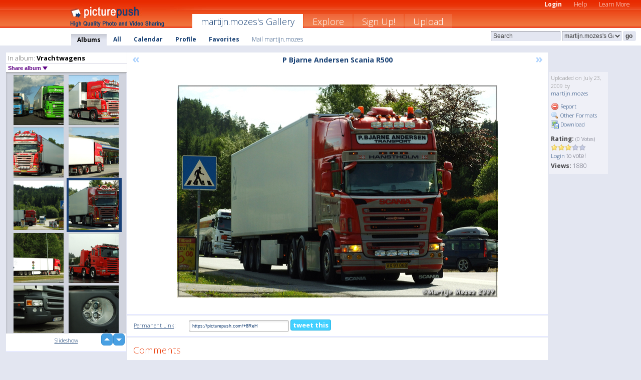

--- FILE ---
content_type: text/html; charset=UTF-8
request_url: https://martijnmozes.picturepush.com/album/12625/2012909/Vrachtwagens/P-Bjarne-Andersen-Scania-R500.html
body_size: 6075
content:

        
                





        
	

        
    
                    
                        
           
                   
                    
                                    
        
            
           
            
                        
                
    <html xml:lang="en" lang="en">
    <head>

<meta name="viewport" content="width=device-width, initial-scale=1, maximum-scale=1"></meta>

 	<title>
    
        P Bjarne Andersen Scania R500 Vrachtwagens Photo album by  Martijn.mozes   
        
                        
        
        
        
        </title>	
        
       
<script type="text/javascript" src="https://ajax.googleapis.com/ajax/libs/jquery/1.4.3/jquery.min.js"></script>
	<script type="text/javascript" src="/consyn/base.js?v18"></script>
 
<script type="text/javascript">Consyn.start('/consyn',[],{usedefault:true});</script>


    	<link rel="stylesheet" href="https://picturepush.com/style/base3.css?v1698485769" type="text/css" />
    <link rel="stylesheet" href="https://picturepush.com/themes/picturepush/skins/orange/style/colors.css?v6" type="text/css" id="skinStylesheet" />
    
    
    
    <link rel="alternate" title="PicturePush RSS feed" type="application/rss+xml" href="/user_rss.php" />
    
    <link rel="shortcut icon" href="/favicon.ico" /> 
    
    <meta http-equiv="Content-Type" content="text/html; charset=UTF-8"></meta>
    <meta name="verify-v1" content="njdKWUPFl93zsvYeC3/6WK2Yy7xOnZaHn5GfLDQdHTw="></meta>
    
    <meta name="keywords" content="P Bjarne Andersen Scania R500, Vrachtwagens, martijn.mozes, free, photo, image, upload, quality, pro"></meta>
                
<link href="https://vjs.zencdn.net/5.19.2/video-js.css" rel="stylesheet" />

    	
	<meta property="og:title" content="P Bjarne Andersen Scania R500"></meta>
        <meta property="og:type" content="article"></meta>
        <meta property="og:url" content="https://martijnmozes.picturepush.com/album/12625/2012909/Vrachtwagens/P-Bjarne-Andersen-Scania-R500.html"></meta>
        <meta property="og:image" content="https://www1.picturepush.com/photo/a/2012909/640/Vrachtwagens/P-Bjarne-Andersen-Scania-R500.jpg"></meta>
        <meta property="og:site_name" content="PicturePush"></meta>
        <meta property="og:description" content=" by martijn.mozes In Vrachtwagens Album - "></meta>
	<meta property="fb:app_id" content="223717607720914"></meta>


             




    
  </head>
  <body style="position: relative;">

  <div id="bg" style="opacity: 0.9;filter: blur(5px); -webkit-filter: blur(5px); -moz-filter: blur(5px); -o-filter: blur(5px); -ms-filter: blur(5px); position: absolute; width: 100%; min-height: 100%; left:0; bottom:0; right:0;"></div>

  <div id="container">
    <div id="header">
        
        
        <div id="logo"><a href="https://picturepush.com/"><img src="https://picturepush.com/themes/picturepush/skins/orange/img/logo4.jpg?v3" alt="PicturePush - High Quality Photo Upload and Sharing" id="skinLogo" /></a></div>
        <ul id="personalMenu" class="menu">
            
                                    
                        
            
                
            
            
             <li><a href="https://picturepush.com/login">Login</a></li>            
            
            <li><a href="https://picturepush.com/help" style="font-weight: normal;">Help</a></li><li><a href="https://picturepush.com/tour" style="font-weight: normal;">Learn More</a></li>            
           
            
            
        </ul>


        
        <ul id="mainmenu">
                            <li class="active"><h1><a href="https://martijnmozes.picturepush.com/">martijn.mozes's Gallery</a></h1></li>
                
                        
              
            <li><a href="https://picturepush.com/explore">Explore</a></li><li><a href="https://picturepush.com/signup">Sign Up!</a></li><li><a href="https://picturepush.com/up">Upload</a></li>                      
        </ul>

                
    <div class="searchBox">
        <form name="findlogin" action="https://picturepush.com/search" method="get">
             
            
            <input type="text" name="q" style="width: 140px" value="Search" onclick="if(this.value=='Search'){this.focus(); this.select();}" /><select name="clid" style="width: 120px">
                <option value="">All galleries</option>
                                <option value="5957" selected="selected">martijn.mozes's Gallery</option>            </select><input type="submit" class="button" value="go" />
        </form>
    
    </div>
                
        <div id="userMenu">
            <ul class="menu">
            
                                
                            
            
                            
                
                                    <li class="active"><a href="https://martijnmozes.picturepush.com/">Albums</a></li><li><a href="https://martijnmozes.picturepush.com/all">All</a></li><li><a href="https://martijnmozes.picturepush.com/calendar">Calendar</a></li><li><a href="https://martijnmozes.picturepush.com/profile">Profile</a></li><li><a href="https://martijnmozes.picturepush.com/favorites">Favorites</a></li> 
                                
                 
		                   
                    <li class="other"><a href="https://martijnmozes.picturepush.com/mail">Mail martijn.mozes</a></li>
                                 
                
                
            </ul>



        </div>
    
    </div>
    
    

              

    
    
    <div id="content" class="content-set">

    
                                

	
                
        <div id="column1wrap"><div id="column1">


                       
        
            
        <div class="settitle">
                               
                     
            <h2> 
              <span class="prefix">In album:</span>               
              Vrachtwagens          
               
              
            </h2>
             <div class="setcontrols">
               
               <span e:behave="picturepush.popup" e:popup="albumShareContextMenu" e:popupdata="{albumid: 12625}" style="cursor: pointer;">Share album <b class="downarrow"></b></span>
	     </div>
            </div>
            
                       
             <div class="block thumbGrid">
            
                <form action="/massmanipulate.php" method="post" target="waitingwindow" onsubmit="window.open('about:blank','waitingwindow','width=200,height=200'); hide(elem('massmenu'));" style="border: 1px solid transparent;">
                
                

    

                
                
                                                
                
                                
                <div e:transform="picturepush.lazyscroller" e:pages="87" e:position="53" e:pageheight="316" e:pagewidth="220" e:src="/thumbs_page.php?alid=12625&amp;page=$1" id="lazyscroller" style="min-height:320px; width: 240px;">
                        
                            
                                                                                                                        
    
        
    
    
        <div class="thumb">
<a class="link" e:behave="tooltip" id="img2012898" e:tiptext="Bring Scania R560<br />2009-07-23 19:25:43" e:transform="nav" href="https://martijnmozes.picturepush.com/album/12625/2012898/Vrachtwagens/Bring-Scania-R560.html" e:href="/album/12625/detail/2012898" e:target="column2" e:highlight="true" onclick="var e=fix_e(arguments[0]); if(elem('massmenu')){elem('massmenu').activate('sel_2012898',e)};">
        
        
        
        <img height="100" width="100" alt="Bring Scania R560 - Vrachtwagens" src="https://www1.picturepush.com/photo/a/2012898/100c/Vrachtwagens/Bring-Scania-R560.jpg?v0" /></a>
        
            <div class="data"> 
            
            </div>
        </div><div class="thumb">
<a class="link" e:behave="tooltip" id="img2012900" e:tiptext="P Bjarne Andersen Scania R500<br />2009-07-23 19:25:58" e:transform="nav" href="https://martijnmozes.picturepush.com/album/12625/2012900/Vrachtwagens/P-Bjarne-Andersen-Scania-R500.html" e:href="/album/12625/detail/2012900" e:target="column2" e:highlight="true" onclick="var e=fix_e(arguments[0]); if(elem('massmenu')){elem('massmenu').activate('sel_2012900',e)};">
        
        
        
        <img height="100" width="100" alt="P Bjarne Andersen Scania R500 - Vrachtwagens" src="https://www1.picturepush.com/photo/a/2012900/100c/Vrachtwagens/P-Bjarne-Andersen-Scania-R500.jpg?v0" /></a>
        
            <div class="data"> 
            
            </div>
        </div><div class="thumb">
<a class="link" e:behave="tooltip" id="img2012902" e:tiptext="P Bjarne Andersen Scania R500<br />2009-07-23 19:26:14" e:transform="nav" href="https://martijnmozes.picturepush.com/album/12625/2012902/Vrachtwagens/P-Bjarne-Andersen-Scania-R500.html" e:href="/album/12625/detail/2012902" e:target="column2" e:highlight="true" onclick="var e=fix_e(arguments[0]); if(elem('massmenu')){elem('massmenu').activate('sel_2012902',e)};">
        
        
        
        <img height="100" width="100" alt="P Bjarne Andersen Scania R500 - Vrachtwagens" src="https://www1.picturepush.com/photo/a/2012902/100c/Vrachtwagens/P-Bjarne-Andersen-Scania-R500.jpg?v0" /></a>
        
            <div class="data"> 
            
            </div>
        </div><div class="thumb">
<a class="link" e:behave="tooltip" id="img2012905" e:tiptext="P Bjarne Andersen Scania R500<br />2009-07-23 19:26:26" e:transform="nav" href="https://martijnmozes.picturepush.com/album/12625/2012905/Vrachtwagens/P-Bjarne-Andersen-Scania-R500.html" e:href="/album/12625/detail/2012905" e:target="column2" e:highlight="true" onclick="var e=fix_e(arguments[0]); if(elem('massmenu')){elem('massmenu').activate('sel_2012905',e)};">
        
        
        
        <img height="100" width="100" alt="P Bjarne Andersen Scania R500 - Vrachtwagens" src="https://www1.picturepush.com/photo/a/2012905/100c/Vrachtwagens/P-Bjarne-Andersen-Scania-R500.jpg?v0" /></a>
        
            <div class="data"> 
            
            </div>
        </div><div class="thumb">
<a class="link" e:behave="tooltip" id="img2012907" e:tiptext="P Bjarne Andersen Scania R500<br />2009-07-23 19:26:41" e:transform="nav" href="https://martijnmozes.picturepush.com/album/12625/2012907/Vrachtwagens/P-Bjarne-Andersen-Scania-R500.html" e:href="/album/12625/detail/2012907" e:target="column2" e:highlight="true" onclick="var e=fix_e(arguments[0]); if(elem('massmenu')){elem('massmenu').activate('sel_2012907',e)};">
        
        
        
        <img height="100" width="100" alt="P Bjarne Andersen Scania R500 - Vrachtwagens" src="https://www1.picturepush.com/photo/a/2012907/100c/Vrachtwagens/P-Bjarne-Andersen-Scania-R500.jpg?v0" /></a>
        
            <div class="data"> 
            
            </div>
        </div><div class="thumb">
<a class="link" e:behave="tooltip" id="img2012909" e:tiptext="P Bjarne Andersen Scania R500<br />2009-07-23 19:26:57" e:transform="nav" href="https://martijnmozes.picturepush.com/album/12625/2012909/Vrachtwagens/P-Bjarne-Andersen-Scania-R500.html" e:href="/album/12625/detail/2012909" e:target="column2" e:highlight="true" onclick="var e=fix_e(arguments[0]); if(elem('massmenu')){elem('massmenu').activate('sel_2012909',e)};">
        
        
        
        <img height="100" width="100" alt="P Bjarne Andersen Scania R500 - Vrachtwagens" src="https://www1.picturepush.com/photo/a/2012909/100c/Vrachtwagens/P-Bjarne-Andersen-Scania-R500.jpg?v0" /></a>
        
            <div class="data"> 
            
            </div>
        </div>    


<div class="scroller" style="float: left; width: auto;">
    <b e:behave='tooltip' e:tiptext="First Page"  class="char">&laquo;&nbsp;&nbsp;</b><b e:behave='tooltip' e:tiptext="Previous Page" class="char">&lt;&nbsp;&nbsp;</b><b class='active'>&nbsp;1&nbsp;</b> <a href="https://martijnmozes.picturepush.com/album/12625/p-Vrachtwagens.html?page=2" e:transform="nav">2</a> <a href="https://martijnmozes.picturepush.com/album/12625/p-Vrachtwagens.html?page=3" e:transform="nav">3</a> <a href="https://martijnmozes.picturepush.com/album/12625/p-Vrachtwagens.html?page=4" e:transform="nav">4</a> <a href="https://martijnmozes.picturepush.com/album/12625/p-Vrachtwagens.html?page=5" e:transform="nav">5</a> <a href="https://martijnmozes.picturepush.com/album/12625/p-Vrachtwagens.html?page=6" e:transform="nav">6</a> <a href="https://martijnmozes.picturepush.com/album/12625/p-Vrachtwagens.html?page=7" e:transform="nav">7</a> <a href="https://martijnmozes.picturepush.com/album/12625/p-Vrachtwagens.html?page=2" e:behave='tooltip' e:transform="nav" e:tiptext="Next Page" class="char">&gt;</a> <a href="https://martijnmozes.picturepush.com/album/12625/p-Vrachtwagens.html?page=86" e:behave='tooltip' e:transform="nav" e:tiptext="Last Page" class="char">&raquo;</a> 
    </div>
        
        
    
    
                    
                        
                    </div>  
                      <div style="position: relative; height: 1px; width: 50px; float: right; z-index: 99;">
                           <div style="position: absolute; right:0px; top: 0px; width: 50px;"><a href="#" onclick="elem('lazyscroller').focusPrevious();return false;" class="uparrow"><span>up</span></a>
				<a href="#" onclick="elem('lazyscroller').focusNext(); return false;" class="downarrow"><span>down</span></a></div>
                       </div>                        
                    
                   
                </form>
                                
                <div class="content" style="text-align: center;">
                   
                          
                        
                                                <div><a class="minor" href="/slideshow?alid=12625">Slideshow</a>
                        
                        
                        
                                                
                        </div>
                    </div>
                
                
                
    
                        
                
            </div>


           <div style="position: relative; padding: 4px 0 14px 0; clear: both; text-align: left; ">


</div>            
            
            
            

  
              
        
                   
		  
        
<div style="text-align: center;">

</div><div class="clear"></div>
        </div></div>
                
        <div id="column3">
            <div></div>        </div>                
                 <div class="column2">

        
            
                        
            <div id="column2" e:transform="picturepush.ImagePane" e:src="/album/12625/detail/2012909" e:storestate="anchor" e:loaded="true">
            
                
        
                        
                
        
        
        
        <script>
        if(typeof Consyn == "undefined"){
if(prompt('This page may miss parts, do you wish to refresh?'))window.location.href =  "https://martijnmozes.picturepush.com/album/12625/2012909/Vrachtwagens/P-Bjarne-Andersen-Scania-R500.html";
}
        </script>
<div class="block stageBlock">
    <div class="content stage">
    
    
        <div class="scroller">
             <a href="/album/12625/detail/2012907" e:transform="nav" class="prev" title="Previous" rel="nofollow">&laquo;</a>                
                              
            <h2 class="imageTitle">P Bjarne Andersen Scania R500</h2>                        
                       
             
            <a href="/album/12625/detail/2012911" e:transform="nav" class="next" title="Next" rel="nofollow">&raquo;</a>             
        </div>
                    
       
        <div class="media"> 
                
                        
            <a href="/showformat.php?format=1024&alid=12625&imgid=2012909&clid=5957" onclick="window.open(this.href,'fullsize','resizable=yes,status=no,menubar =no,toolbar = no,scrollbars=yes'); return false;" title="Click to enlarge!"><img class="photo" src="https://www1.picturepush.com/photo/a/2012909/640/Vrachtwagens/P-Bjarne-Andersen-Scania-R500.jpg?v0" width="640" height="426" onload="this.height = $(this)[0].offsetWidth*426 / 640;" alt="P Bjarne Andersen Scania R500 Vrachtwagens" /></a>
        
                               
                 </div>
        
        
        
                 
                 
          
        
        <div style="margin: 0 auto 10px auto; max-width:600px;"></div>        
        
        <div class="sidebar">
                
                <p>Uploaded  
                on July 23, 2009                by <a href="https://martijnmozes.picturepush.com">martijn.mozes</a>                    
                                </p>
        
                
                <ul>
                
                            <li><a href="#" onclick="var d = confirm('Really report this image as inappropriate?'); if(d){location.href='/action.php?mode=report&image=2012909';} return false;"><img src="https://picturepush.com/img/icons/delete.png" alt="" class="icon" height="16" width="16" /> Report</a></li>            
                                  
        
            
            <li><a href="/showformat.php?format=1024&image=2012909" onclick="window.open(this.href,'fullsize','resizable=yes,status=no,menubar =no,toolbar = no,scrollbars=yes'); return false;" title="Other Formats"><img src="https://picturepush.com/img/icons/magnifier.png" alt="" class="icon" height="16" width="16" />  Other Formats</a></li>        
            
            <li><a href="https://www1.picturepush.com/photo/a/2012909/img/Vrachtwagens/P-Bjarne-Andersen-Scania-R500.jpg" title="Download P Bjarne Andersen Scania R500 ( 0.58 MB)"><img src="https://picturepush.com/img/icons/picture_save.png" alt="" class="icon" height="16" width="16" /> Download</a></li>                        
       
            
            
            </ul>
            
            
                           
</p>
                
                    
            
        
            
            <strong>Rating:</strong> <span style="font-size: 10px">(0 Votes)</span><br />
                
                <span e:transform="pane" id="ratearea">
                    
                                            
                    <img src="https://picturepush.com/img/star1.gif" alt="" class="icon" /><img src="https://picturepush.com/img/star1.gif" alt="" class="icon" /><img src="https://picturepush.com/img/star1.gif" alt="" class="icon" /><img src="https://picturepush.com/img/star2.gif" alt="" class="icon" /><img src="https://picturepush.com/img/star2.gif" alt="" class="icon" />                    
                    
                                            <br /><a href="/login"  class="minor">Login</a> to vote! </span>        
                      
                      <br />
                      <strong>Views:</strong> 1880<br />
                
                
                      
                
                                     
                    
                    
			                
                                        
                                        
  
                    
  
  
                    
      
                    
                                   
                                     
            
        </div>

        <div id="actionArea" e:transform="pane"></div>
        
    </div>

</div>

<div class="block" style="overflow: hidden;">
    
    <div class="content extracontent">
           <h3></h3>                     
     




           
               <table style="width: 480px;">      

              
                
               
                    
                    
                    <tr><th><a href="https://picturepush.com/+8ReH" class="minor">Permanent Link</a>:</th>
                <td colspan="3"><input type="text" value="https://picturepush.com/+8ReH" onclick="this.focus(); this.select();" style="width: 200px; font-size: 9px;" />


                <a href="http://twitter.com/share?url=https%3A%2F%2Fpicturepush.com%2F%2B8ReH&text=Check+out%3A+P+Bjarne+Andersen+Scania+R500&via=picturepush&related=picturepush" class="tweet-button" target="_blank" title="Post this picture to twitter">tweet this</a>





                </td>
                

                
                
                
                
                </tr>
                    
                
                  

                
                  
                  
                  
                
               </table>
               
               
               
               
               
          
    </div>
      
</div>




<div class="block">
    <h2>Comments</h2>
    <div class="content">
    
      
                   
      
       <h3><img src="https://picturepush.com/img/icons/comment_add.png" alt="" class="icon" height="16" width="16" />  Add Comment</h3>
       
           
                     <p>Please <a href="/login">login</a> to add comments!</p>  
       
  </div>  
 
  
  
</div>        
        
        
        
        
        
        
        
        
        
                            
            
        </div>            
            
                  
   

         
            
            
            </div>
            
                        
                 
	<ul e:transform="picturepush.contextmenu" id="albumShareContextMenu" e:popuptemplate="menu" style="display:none">
                  
                        
                        
                        

                        <li><a href="https://martijnmozes.picturepush.com/album/12625/p-Vrachtwagens.html" onclick="prompt('Copy album link:',this.href); return false;" style="background-image: url(https://picturepush.com/img/icons/picture_link.png);">Album link</a></li>

                        
                        <li><a href="/masspublish?alid=12625&format=640" style="background-image: url(https://picturepush.com/img/icons/picture_link.png);">Publish</a></li>


	</ul>
                    

<script type="text/javascript">
// <![CDATA[
function checkKey(e){
  sel=null;
 if(e.keyCode!=39 && e.keyCode!=37) return true;

    var t = e.target.tagName.toLowerCase();
    if(t=='input' || t=='textarea' || t=='select') return true;
  if(e.keyCode==39){ // next
    sel =".stage .next";
  }else if(e.keyCode==37){ // previous
    sel=".stage .prev";
  }
  if(sel){
    $(sel).css({backgroundColor:'black'});
    $(sel).click();
  }
  return true;
}
$(function(){
    $(document).keyup(checkKey);


    var diffX,diffY,dx,dy, tchs, del = 150,
    clk = function(el){
        if ( typeof(tchs) !== 'object' ) return; //we have nothing to do
        if( Math.abs(dx) > Math.abs(dy) ){
           if ( dx < -20 ) { //swipe right
              $(".prev").click();
           }
           else if ( dx  > 20 ) { //swipe left
              $(".next").click();
           }
        }
    };
  
    $('.column2').bind('touchstart touchmove', function(ev){
            var oev = ev.originalEvent, el = $(this);
            switch( ev.type.charAt(5) ){
                case 's': //touch start
                    diffX = oev.touches[0].pageX;
                    diffY = oev.touches[0].pageY;
                    window.setTimeout(clk, del, el);
                break;
                case 'm': //touch move
                    tchs = oev.touches;
	            dx = (diffX - tchs[0].pageX);
                    dy = (diffY - tchs[0].pageY);
        //            tchs = oev.touches;
                break;
            }
    }); 
}); 

// ]]>
</script>


    
            
            
            
      
   <script type="text/javascript">
//<![CDATA[
var sess_id = "8ceaba9f1da6bd1bceb8c3478166d077";
/*
DomLoaded.load(function(){
  var s = document.createElement('script');
  s.src = "http://orders.colorplaza.com/cart/cart.cpl?lang=EN&oemid=21&swid=990450&aid="+sess_id;
  document.getElementsByTagName("head")[0].appendChild(s);
});
*/   
      //]]>
      </script>
      
                
       <div class="clear"></div> 
     </div>  
          
          
     
<div class="clear"></div>   
   </div>

<div class="clear"></div>   
   <div class="footer">
        <p id="p1">
        <a href="https://picturepush.com/help"><strong>Help:</strong></a><br />
        - <a href="https://picturepush.com/help">FAQ</a><br />

         - <a href="http://www.movinglabs.com/index.php/EN/Feedback?subject=PicturePush">Contact</a><br /> 
        </p>
        
        <p id="p2">
        <strong>Your:</strong><br />
                                        - <a href="https://picturepush.com/help">Help</a><br />- <a href="https://picturepush.com/tour">Learn More</a><br />                    </p>
       
        <p id="p3">
            <strong>Language:</strong><br />
            - <a href="https://picturepush.com/" class="active">English</a><br />
            - <a href="https://picturepush.com/nl/" class=" ?'active'}">Nederlands</a><br />
            - <a href="https://picturepush.com/fr/" class=" ?'active'}">Français</a><br />
        </p>
        
        <p id="p4">
        <a href="https://picturepush.com/explore"><strong>Explore:</strong></a><br />
             - <a href="https://picturepush.com/updated">Updated</a><br /> - <a href="https://picturepush.com/calendar">Calendar</a><br /> - <a href="https://picturepush.com/explore.comments">Comments</a><br /> - <a href="https://picturepush.com/members">Members</a><br />        </p>
        
        <p id="p5">
        <a href="https://picturepush.com/about"><strong>About PicturePush:</strong></a><br />
        - <a href="https://picturepush.com/about">Terms</a><br />
        - <a href="https://picturepush.com/news">News</a><br />
        - <a href="http://twitter.com/PicturePush">Follow on Twitter</a><br />
        - <a href="http://www.movinglabs.com/index.php/EN/Feedback?subject=PicturePush+Feedback">Send us some Feedback</a><br /> 
    
        </p>
        
        
        <p id="p6">
            <a href="https://picturepush.com/tools"><strong>Tools:</strong></a><br />
            - <a href="https://picturepush.com/tools">Multi file upload</a><br />
            - <a href="https://picturepush.com/tools">Widgets for your site</a><br />
            - <a href="https://picturepush.com/3rd_party_hosting">3rd party hosting</a><br />
            - <a href="https://picturepush.com/ebay">eBay photo upload</a><br />

        </p>
        
        
        <p class="copyright">&copy; 2006-2026 - Created by <a href="http://www.movinglabs.com/">MovingLabs</a> 
        &nbsp;
        
        <a href="/privacy">privacy policy</a> - <a href="https://picturepush.com/sitemap">sitemap</a> - <a href="https://picturepush.com/disclosure">Responsible Disclosure</a>

        
</p>
   </div>  
   
   
   











  <script src="https://vjs.zencdn.net/ie8/1.1.2/videojs-ie8.min.js"></script>



  </body>
  
  <!-- 0.060755014419556 -->
</html>                

--- FILE ---
content_type: text/html; charset=UTF-8
request_url: https://martijnmozes.picturepush.com/thumbs_page.php?alid=12625&page=52
body_size: 638
content:

    
        
    
    
        <div class="thumb">
<a class="link" e:behave="tooltip" id="img2012884" e:tiptext="Valdres Last AS Volvo FH<br />2009-07-23 19:24:05" e:transform="nav" href="https://martijnmozes.picturepush.com/album/12625/2012884/Vrachtwagens/Valdres-Last-AS-Volvo-FH.html" e:href="/album/12625/detail/2012884" e:target="column2" e:highlight="true" onclick="var e=fix_e(arguments[0]); if(elem('massmenu')){elem('massmenu').activate('sel_2012884',e)};">
        
        
        
        <img height="100" width="100" alt="Valdres Last AS Volvo FH - Vrachtwagens" src="https://www1.picturepush.com/photo/a/2012884/100c/Vrachtwagens/Valdres-Last-AS-Volvo-FH.jpg?v0" /></a>
        
            <div class="data"> 
            
            </div>
        </div><div class="thumb">
<a class="link" e:behave="tooltip" id="img2012888" e:tiptext="Rakil Transport Scania R500<br />2009-07-23 19:24:17" e:transform="nav" href="https://martijnmozes.picturepush.com/album/12625/2012888/Vrachtwagens/Rakil-Transport-Scania-R500.html" e:href="/album/12625/detail/2012888" e:target="column2" e:highlight="true" onclick="var e=fix_e(arguments[0]); if(elem('massmenu')){elem('massmenu').activate('sel_2012888',e)};">
        
        
        
        <img height="100" width="100" alt="Rakil Transport Scania R500 - Vrachtwagens" src="https://www1.picturepush.com/photo/a/2012888/100c/Vrachtwagens/Rakil-Transport-Scania-R500.jpg?v0" /></a>
        
            <div class="data"> 
            
            </div>
        </div><div class="thumb">
<a class="link" e:behave="tooltip" id="img2012889" e:tiptext="Geert Persoon Scania R500<br />2009-07-23 19:24:31" e:transform="nav" href="https://martijnmozes.picturepush.com/album/12625/2012889/Vrachtwagens/Geert-Persoon-Scania-R500.html" e:href="/album/12625/detail/2012889" e:target="column2" e:highlight="true" onclick="var e=fix_e(arguments[0]); if(elem('massmenu')){elem('massmenu').activate('sel_2012889',e)};">
        
        
        
        <img height="100" width="100" alt="Geert Persoon Scania R500 - Vrachtwagens" src="https://www1.picturepush.com/photo/a/2012889/100c/Vrachtwagens/Geert-Persoon-Scania-R500.jpg?v0" /></a>
        
            <div class="data"> 
            
            </div>
        </div><div class="thumb">
<a class="link" e:behave="tooltip" id="img2012891" e:tiptext="Geert Persoon Scania R500<br />2009-07-23 19:24:43" e:transform="nav" href="https://martijnmozes.picturepush.com/album/12625/2012891/Vrachtwagens/Geert-Persoon-Scania-R500.html" e:href="/album/12625/detail/2012891" e:target="column2" e:highlight="true" onclick="var e=fix_e(arguments[0]); if(elem('massmenu')){elem('massmenu').activate('sel_2012891',e)};">
        
        
        
        <img height="100" width="100" alt="Geert Persoon Scania R500 - Vrachtwagens" src="https://www1.picturepush.com/photo/a/2012891/100c/Vrachtwagens/Geert-Persoon-Scania-R500.jpg?v0" /></a>
        
            <div class="data"> 
            
            </div>
        </div><div class="thumb">
<a class="link" e:behave="tooltip" id="img2012894" e:tiptext="Geert Persoon Scania R500<br />2009-07-23 19:24:56" e:transform="nav" href="https://martijnmozes.picturepush.com/album/12625/2012894/Vrachtwagens/Geert-Persoon-Scania-R500.html" e:href="/album/12625/detail/2012894" e:target="column2" e:highlight="true" onclick="var e=fix_e(arguments[0]); if(elem('massmenu')){elem('massmenu').activate('sel_2012894',e)};">
        
        
        
        <img height="100" width="100" alt="Geert Persoon Scania R500 - Vrachtwagens" src="https://www1.picturepush.com/photo/a/2012894/100c/Vrachtwagens/Geert-Persoon-Scania-R500.jpg?v0" /></a>
        
            <div class="data"> 
            
            </div>
        </div><div class="thumb">
<a class="link" e:behave="tooltip" id="img2012897" e:tiptext="Geert Persoon Scania R500<br />2009-07-23 19:25:28" e:transform="nav" href="https://martijnmozes.picturepush.com/album/12625/2012897/Vrachtwagens/Geert-Persoon-Scania-R500.html" e:href="/album/12625/detail/2012897" e:target="column2" e:highlight="true" onclick="var e=fix_e(arguments[0]); if(elem('massmenu')){elem('massmenu').activate('sel_2012897',e)};">
        
        
        
        <img height="100" width="100" alt="Geert Persoon Scania R500 - Vrachtwagens" src="https://www1.picturepush.com/photo/a/2012897/100c/Vrachtwagens/Geert-Persoon-Scania-R500.jpg?v0" /></a>
        
            <div class="data"> 
            
            </div>
        </div>    


        
        
    
    


--- FILE ---
content_type: text/html; charset=UTF-8
request_url: https://martijnmozes.picturepush.com/thumbs_page.php?alid=12625&page=53
body_size: 587
content:

    
        
    
    
        <div class="thumb">
<a class="link" e:behave="tooltip" id="img2012898" e:tiptext="Bring Scania R560<br />2009-07-23 19:25:43" e:transform="nav" href="https://martijnmozes.picturepush.com/album/12625/2012898/Vrachtwagens/Bring-Scania-R560.html" e:href="/album/12625/detail/2012898" e:target="column2" e:highlight="true" onclick="var e=fix_e(arguments[0]); if(elem('massmenu')){elem('massmenu').activate('sel_2012898',e)};">
        
        
        
        <img height="100" width="100" alt="Bring Scania R560 - Vrachtwagens" src="https://www1.picturepush.com/photo/a/2012898/100c/Vrachtwagens/Bring-Scania-R560.jpg?v0" /></a>
        
            <div class="data"> 
            
            </div>
        </div><div class="thumb">
<a class="link" e:behave="tooltip" id="img2012900" e:tiptext="P Bjarne Andersen Scania R500<br />2009-07-23 19:25:58" e:transform="nav" href="https://martijnmozes.picturepush.com/album/12625/2012900/Vrachtwagens/P-Bjarne-Andersen-Scania-R500.html" e:href="/album/12625/detail/2012900" e:target="column2" e:highlight="true" onclick="var e=fix_e(arguments[0]); if(elem('massmenu')){elem('massmenu').activate('sel_2012900',e)};">
        
        
        
        <img height="100" width="100" alt="P Bjarne Andersen Scania R500 - Vrachtwagens" src="https://www1.picturepush.com/photo/a/2012900/100c/Vrachtwagens/P-Bjarne-Andersen-Scania-R500.jpg?v0" /></a>
        
            <div class="data"> 
            
            </div>
        </div><div class="thumb">
<a class="link" e:behave="tooltip" id="img2012902" e:tiptext="P Bjarne Andersen Scania R500<br />2009-07-23 19:26:14" e:transform="nav" href="https://martijnmozes.picturepush.com/album/12625/2012902/Vrachtwagens/P-Bjarne-Andersen-Scania-R500.html" e:href="/album/12625/detail/2012902" e:target="column2" e:highlight="true" onclick="var e=fix_e(arguments[0]); if(elem('massmenu')){elem('massmenu').activate('sel_2012902',e)};">
        
        
        
        <img height="100" width="100" alt="P Bjarne Andersen Scania R500 - Vrachtwagens" src="https://www1.picturepush.com/photo/a/2012902/100c/Vrachtwagens/P-Bjarne-Andersen-Scania-R500.jpg?v0" /></a>
        
            <div class="data"> 
            
            </div>
        </div><div class="thumb">
<a class="link" e:behave="tooltip" id="img2012905" e:tiptext="P Bjarne Andersen Scania R500<br />2009-07-23 19:26:26" e:transform="nav" href="https://martijnmozes.picturepush.com/album/12625/2012905/Vrachtwagens/P-Bjarne-Andersen-Scania-R500.html" e:href="/album/12625/detail/2012905" e:target="column2" e:highlight="true" onclick="var e=fix_e(arguments[0]); if(elem('massmenu')){elem('massmenu').activate('sel_2012905',e)};">
        
        
        
        <img height="100" width="100" alt="P Bjarne Andersen Scania R500 - Vrachtwagens" src="https://www1.picturepush.com/photo/a/2012905/100c/Vrachtwagens/P-Bjarne-Andersen-Scania-R500.jpg?v0" /></a>
        
            <div class="data"> 
            
            </div>
        </div><div class="thumb">
<a class="link" e:behave="tooltip" id="img2012907" e:tiptext="P Bjarne Andersen Scania R500<br />2009-07-23 19:26:41" e:transform="nav" href="https://martijnmozes.picturepush.com/album/12625/2012907/Vrachtwagens/P-Bjarne-Andersen-Scania-R500.html" e:href="/album/12625/detail/2012907" e:target="column2" e:highlight="true" onclick="var e=fix_e(arguments[0]); if(elem('massmenu')){elem('massmenu').activate('sel_2012907',e)};">
        
        
        
        <img height="100" width="100" alt="P Bjarne Andersen Scania R500 - Vrachtwagens" src="https://www1.picturepush.com/photo/a/2012907/100c/Vrachtwagens/P-Bjarne-Andersen-Scania-R500.jpg?v0" /></a>
        
            <div class="data"> 
            
            </div>
        </div><div class="thumb">
<a class="link" e:behave="tooltip" id="img2012909" e:tiptext="P Bjarne Andersen Scania R500<br />2009-07-23 19:26:57" e:transform="nav" href="https://martijnmozes.picturepush.com/album/12625/2012909/Vrachtwagens/P-Bjarne-Andersen-Scania-R500.html" e:href="/album/12625/detail/2012909" e:target="column2" e:highlight="true" onclick="var e=fix_e(arguments[0]); if(elem('massmenu')){elem('massmenu').activate('sel_2012909',e)};">
        
        
        
        <img height="100" width="100" alt="P Bjarne Andersen Scania R500 - Vrachtwagens" src="https://www1.picturepush.com/photo/a/2012909/100c/Vrachtwagens/P-Bjarne-Andersen-Scania-R500.jpg?v0" /></a>
        
            <div class="data"> 
            
            </div>
        </div>    


        
        
    
    


--- FILE ---
content_type: text/html; charset=UTF-8
request_url: https://martijnmozes.picturepush.com/thumbs_page.php?alid=12625&page=54
body_size: 680
content:

    
        
    
    
        <div class="thumb">
<a class="link" e:behave="tooltip" id="img2012911" e:tiptext="P Bjarne Andersen Scania R500<br />2009-07-23 19:27:21" e:transform="nav" href="https://martijnmozes.picturepush.com/album/12625/2012911/Vrachtwagens/P-Bjarne-Andersen-Scania-R500.html" e:href="/album/12625/detail/2012911" e:target="column2" e:highlight="true" onclick="var e=fix_e(arguments[0]); if(elem('massmenu')){elem('massmenu').activate('sel_2012911',e)};">
        
        
        
        <img height="100" width="100" alt="P Bjarne Andersen Scania R500 - Vrachtwagens" src="https://www1.picturepush.com/photo/a/2012911/100c/Vrachtwagens/P-Bjarne-Andersen-Scania-R500.jpg?v0" /></a>
        
            <div class="data"> 
            
            </div>
        </div><div class="thumb">
<a class="link" e:behave="tooltip" id="img2012913" e:tiptext="Viking Scania R480<br />2009-07-23 19:27:33" e:transform="nav" href="https://martijnmozes.picturepush.com/album/12625/2012913/Vrachtwagens/Viking-Scania-R480.html" e:href="/album/12625/detail/2012913" e:target="column2" e:highlight="true" onclick="var e=fix_e(arguments[0]); if(elem('massmenu')){elem('massmenu').activate('sel_2012913',e)};">
        
        
        
        <img height="100" width="100" alt="Viking Scania R480 - Vrachtwagens" src="https://www1.picturepush.com/photo/a/2012913/100c/Vrachtwagens/Viking-Scania-R480.jpg?v0" /></a>
        
            <div class="data"> 
            
            </div>
        </div><div class="thumb">
<a class="link" e:behave="tooltip" id="img2012916" e:tiptext="Tipp Frakt AS Scania R620<br />2009-07-23 19:27:46" e:transform="nav" href="https://martijnmozes.picturepush.com/album/12625/2012916/Vrachtwagens/Tipp-Frakt-AS-Scania-R620.html" e:href="/album/12625/detail/2012916" e:target="column2" e:highlight="true" onclick="var e=fix_e(arguments[0]); if(elem('massmenu')){elem('massmenu').activate('sel_2012916',e)};">
        
        
        
        <img height="100" width="100" alt="Tipp Frakt AS Scania R620 - Vrachtwagens" src="https://www1.picturepush.com/photo/a/2012916/100c/Vrachtwagens/Tipp-Frakt-AS-Scania-R620.jpg?v0" /></a>
        
            <div class="data"> 
            
            </div>
        </div><div class="thumb">
<a class="link" e:behave="tooltip" id="img2012919" e:tiptext="Tipp Frakt AS Scania R620<br />2009-07-23 19:27:56" e:transform="nav" href="https://martijnmozes.picturepush.com/album/12625/2012919/Vrachtwagens/Tipp-Frakt-AS-Scania-R620.html" e:href="/album/12625/detail/2012919" e:target="column2" e:highlight="true" onclick="var e=fix_e(arguments[0]); if(elem('massmenu')){elem('massmenu').activate('sel_2012919',e)};">
        
        
        
        <img height="100" width="100" alt="Tipp Frakt AS Scania R620 - Vrachtwagens" src="https://www1.picturepush.com/photo/a/2012919/100c/Vrachtwagens/Tipp-Frakt-AS-Scania-R620.jpg?v0" /></a>
        
            <div class="data"> 
            
            </div>
        </div><div class="thumb">
<a class="link" e:behave="tooltip" id="img2012921" e:tiptext="Tipp Frakt AS Scania R620<br />2009-07-23 19:28:09" e:transform="nav" href="https://martijnmozes.picturepush.com/album/12625/2012921/Vrachtwagens/Tipp-Frakt-AS-Scania-R620.html" e:href="/album/12625/detail/2012921" e:target="column2" e:highlight="true" onclick="var e=fix_e(arguments[0]); if(elem('massmenu')){elem('massmenu').activate('sel_2012921',e)};">
        
        
        
        <img height="100" width="100" alt="Tipp Frakt AS Scania R620 - Vrachtwagens" src="https://www1.picturepush.com/photo/a/2012921/100c/Vrachtwagens/Tipp-Frakt-AS-Scania-R620.jpg?v0" /></a>
        
            <div class="data"> 
            
            </div>
        </div><div class="thumb">
<a class="link" e:behave="tooltip" id="img2012925" e:tiptext="Victory Team Daf XF95 - 430<br />2009-07-23 19:28:26" e:transform="nav" href="https://martijnmozes.picturepush.com/album/12625/2012925/Vrachtwagens/Victory-Team-Daf-XF95---430.html" e:href="/album/12625/detail/2012925" e:target="column2" e:highlight="true" onclick="var e=fix_e(arguments[0]); if(elem('massmenu')){elem('massmenu').activate('sel_2012925',e)};">
        
        
        
        <img height="100" width="100" alt="Victory Team Daf XF95 - 430 - Vrachtwagens" src="https://www1.picturepush.com/photo/a/2012925/100c/Vrachtwagens/Victory-Team-Daf-XF95---430.jpg?v0" /></a>
        
            <div class="data"> 
            
            </div>
        </div>    


        
        
    
    
